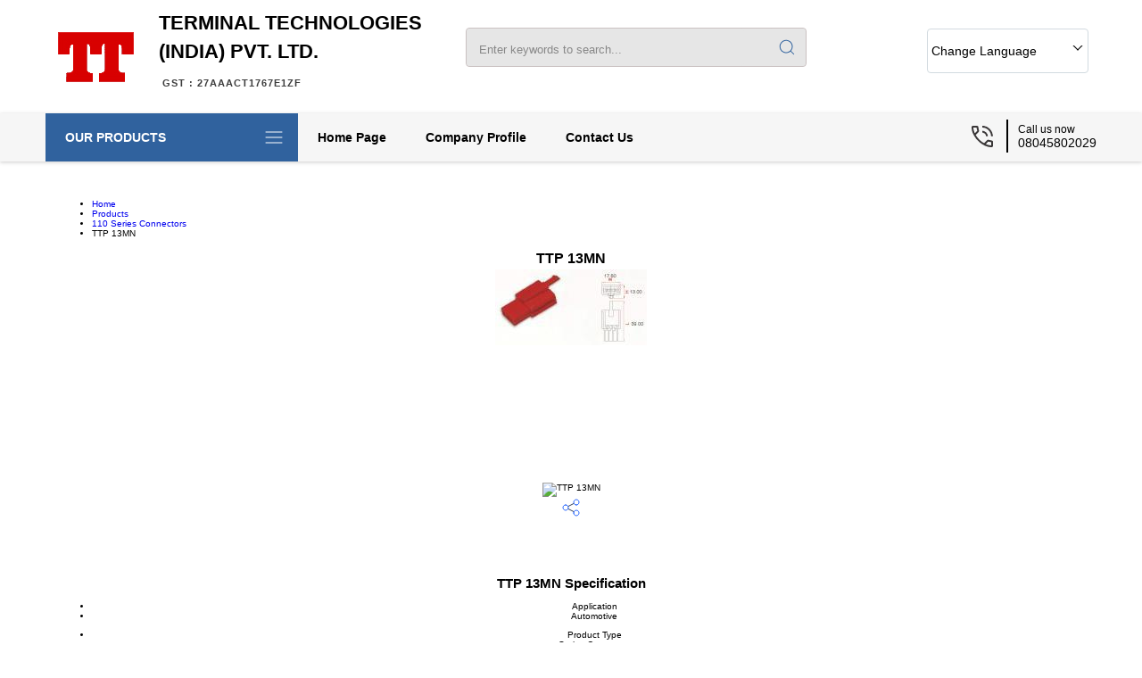

--- FILE ---
content_type: text/plain
request_url: https://www.google-analytics.com/j/collect?v=1&_v=j102&a=567764755&t=pageview&_s=1&dl=https%3A%2F%2Fwww.terminaltechnology.net.in%2Fttp-13mn-2828967.html&ul=en-us%40posix&dt=TTP%2013MN%20Manufacturer%2CSupplier%2CExporter&sr=1280x720&vp=1280x720&_u=IADAAEABAAAAACAAI~&jid=2064968248&gjid=2087791180&cid=964225430.1768954065&tid=UA-68963345-37&_gid=1111606000.1768954065&_r=1&_slc=1&z=1971101934
body_size: -454
content:
2,cG-XGJ4R03D61